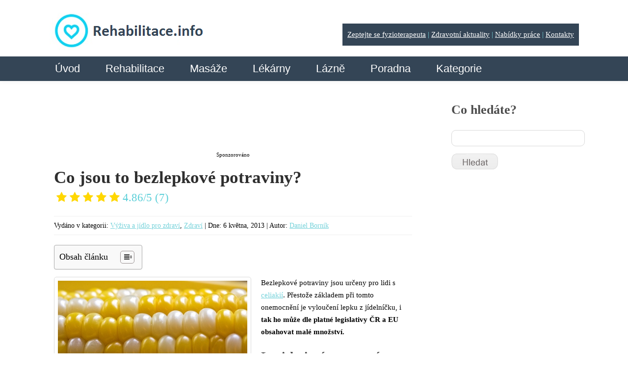

--- FILE ---
content_type: text/html; charset=utf-8
request_url: https://www.google.com/recaptcha/api2/aframe
body_size: 267
content:
<!DOCTYPE HTML><html><head><meta http-equiv="content-type" content="text/html; charset=UTF-8"></head><body><script nonce="iObBsJ_ApvguuoX7qxkLWQ">/** Anti-fraud and anti-abuse applications only. See google.com/recaptcha */ try{var clients={'sodar':'https://pagead2.googlesyndication.com/pagead/sodar?'};window.addEventListener("message",function(a){try{if(a.source===window.parent){var b=JSON.parse(a.data);var c=clients[b['id']];if(c){var d=document.createElement('img');d.src=c+b['params']+'&rc='+(localStorage.getItem("rc::a")?sessionStorage.getItem("rc::b"):"");window.document.body.appendChild(d);sessionStorage.setItem("rc::e",parseInt(sessionStorage.getItem("rc::e")||0)+1);localStorage.setItem("rc::h",'1768881499537');}}}catch(b){}});window.parent.postMessage("_grecaptcha_ready", "*");}catch(b){}</script></body></html>

--- FILE ---
content_type: application/javascript
request_url: https://www.rehabilitace.info/wp-content/themes/theme1394/js/Century_Gothic_700.font.js?ver=1.0
body_size: 9394
content:
/*!
 * The following copyright notice may not be removed under any circumstances.
 * 
 * Copyright:
 * Typeface � The Monotype Corporation plc. Data � The Monotype Corporation plc /
 * Type Solutions Inc. 1990-91 All Rights Reserved
 * 
 * Trademark:
 * Century Gothic is a trademark of The Monotype Corporation plc.
 * 
 * Description:
 * A design based on Monotype 20th Century, which was drawn by Sol Hess between
 * 1936 and 1947. Century Gothic maintains the basic design of 20th Century but has
 * an enlarged 'x' height and has been modified to ensure satisfactory output from
 * modern digital systems. The design is influenced by the geometric style sans
 * serif faces which were popular during the 1920's and 30's. Useful for headlines
 * and general display work and for small quantities of text, particularly in
 * advertising.
 * 
 * Manufacturer:
 * Monotype Typography, Inc.
 * 
 * Designer:
 * Monotype Type Drawing Office
 * 
 * Vendor URL:
 * http://www.monotype.com/html/mtname/ms_welcome.html
 * 
 * License information:
 * http://www.monotype.com/html/type/license.html
 */
Cufon.registerFont({"w":216,"face":{"font-family":"Arial","font-weight":700,"font-stretch":"normal","units-per-em":"360","panose-1":"2 11 7 2 2 2 2 2 2 4","ascent":"288","descent":"-72","x-height":"5","bbox":"-29 -357 375.836 79.1703","underline-thickness":"32.3438","underline-position":"-16.875","unicode-range":"U+0020-U+00FF"},"glyphs":{" ":{"w":100},"!":{"d":"26,-265r49,0r0,189r-49,0r0,-189xm20,-25v0,-15,15,-30,30,-30v16,0,31,14,31,30v0,16,-15,30,-31,30v-15,0,-30,-15,-30,-30","w":100},"\"":{"d":"115,-176r-28,0r-9,-89r47,0xm43,-176r-28,0r-10,-89r47,0","w":129},"#":{"d":"195,-119r0,35r-40,0r-13,84r-35,0r12,-84r-34,0r-12,84r-35,0r12,-84r-39,0r0,-35r45,0r5,-33r-39,0r0,-35r44,0r11,-78r35,0r-11,78r33,0r12,-78r35,0r-11,78r35,0r0,35r-40,0r-5,33r35,0xm129,-152r-34,0r-4,33r33,0"},"$":{"d":"54,-144v-54,-33,-26,-124,39,-121r0,-18r33,0r0,20v27,7,37,15,57,34r-34,33v-15,-16,-31,-24,-46,-24v-22,-1,-42,25,-23,40v41,33,117,36,113,107v-2,44,-25,72,-67,79r0,47r-33,0r0,-46v-38,-5,-59,-21,-81,-44r34,-35v21,23,42,35,62,35v27,1,49,-34,30,-57v-15,-18,-75,-39,-84,-50","w":201},"%":{"d":"67,-265v55,9,125,21,171,-5r35,0r-205,288r-35,0r175,-247v-27,5,-52,6,-81,4v16,43,-17,83,-58,83v-34,0,-63,-28,-62,-61v0,-36,27,-59,60,-62xm99,-203v0,-15,-15,-30,-30,-30v-15,0,-30,15,-30,30v0,15,14,29,30,29v16,0,30,-14,30,-29xm179,-55v0,-33,29,-62,61,-62v33,0,62,29,62,62v0,33,-29,62,-62,62v-33,0,-61,-29,-61,-62xm270,-55v0,-15,-15,-30,-30,-30v-15,0,-30,15,-30,30v0,15,15,30,30,30v15,0,30,-15,30,-30","w":309},"&":{"d":"164,-192v0,36,-16,39,-42,68v21,25,35,40,41,46v4,-3,14,-11,29,-24r29,34r-27,24r42,44r-60,0r-17,-18v-54,39,-142,34,-142,-38v0,-38,19,-54,46,-76v-44,-47,-26,-113,38,-116v35,-2,63,26,63,56xm102,-203v-22,3,-19,27,-4,44v13,-11,20,-20,20,-29v0,-8,-7,-16,-16,-15xm63,-58v7,28,39,23,64,6v-9,-9,-22,-23,-38,-44v-17,14,-26,27,-26,38","w":244},"'":{"d":"53,-176r-27,0r-10,-89r47,0","w":79},"(":{"d":"67,75v-66,-87,-68,-260,0,-345r61,0v-39,44,-62,94,-62,171v0,81,21,123,62,174r-61,0","w":136},")":{"d":"70,-270v66,87,68,260,0,345r-61,0v39,-45,62,-92,62,-171v0,-81,-21,-123,-62,-174r61,0","w":136},"*":{"d":"58,-265r45,0r-14,53r40,-38r20,39r-53,14r53,15r-23,38r-38,-38r13,53r-43,0r14,-53r-39,38r-24,-38r54,-15r-54,-15r24,-39r39,39","w":158},"+":{"d":"86,-151r0,-66r44,0r0,66r66,0r0,44r-66,0r0,66r-44,0r0,-66r-66,0r0,-44r66,0"},",":{"d":"47,-49r35,18r-44,74r-24,-12","w":100},"-":{"d":"31,-118r89,0r0,45r-89,0r0,-45","w":151},"\u00ad":{"d":"31,-118r89,0r0,45r-89,0r0,-45","w":151},".":{"d":"23,-23v0,-15,12,-27,27,-27v16,0,28,11,28,27v0,16,-12,28,-28,28v-16,0,-27,-12,-27,-28","w":100},"\/":{"d":"8,46r116,-312r34,0r-116,312r-34,0","w":165},"0":{"d":"10,-127v0,-83,22,-138,90,-138v72,0,92,56,92,136v0,80,-19,136,-91,136v-71,0,-91,-53,-91,-134xm101,-39v55,5,48,-125,30,-160v-7,-14,-18,-19,-30,-19v-40,0,-42,42,-42,92v0,52,7,84,42,87","w":201},"1":{"d":"59,-259r74,0r0,259r-49,0r0,-212r-53,0","w":201},"2":{"d":"100,-219v-23,0,-37,20,-37,44r-48,0v1,-53,36,-90,89,-90v66,-1,99,67,68,126v-14,26,-51,67,-77,93r92,0r0,46r-179,0r0,-24v41,-51,116,-90,128,-161v3,-19,-17,-35,-36,-34","w":201},"3":{"d":"126,-193v2,-35,-53,-29,-58,-2r-47,0v4,-41,38,-70,80,-70v40,0,75,30,75,68v0,27,-16,45,-37,55v93,27,43,153,-41,149v-51,-2,-85,-35,-87,-85r48,0v4,23,16,40,42,39v21,0,41,-17,40,-38v-2,-27,-27,-43,-60,-42r0,-42v26,-2,43,-10,45,-32","w":201},"4":{"d":"119,-265r49,0r0,166r23,0r0,46r-23,0r0,53r-48,0r0,-53r-113,0r0,-46xm120,-99r0,-86r-59,86r59,0","w":201},"5":{"d":"137,-81v0,-39,-48,-55,-68,-25r-40,-9r31,-144r121,0r0,46r-84,0r-11,47v54,-14,99,30,99,83v0,72,-89,118,-145,71v-16,-13,-27,-30,-32,-52r52,0v13,39,77,28,77,-17","w":201},"6":{"d":"99,7v-68,0,-107,-85,-61,-142r66,-130r42,21r-45,88v45,-2,79,38,79,82v0,43,-38,81,-81,81xm132,-75v0,-19,-14,-35,-34,-35v-18,0,-32,16,-32,35v0,18,15,35,32,35v18,0,35,-16,34,-35","w":201},"7":{"d":"22,-259r169,0r0,26r-116,240r-42,-21r97,-198r-108,0r0,-47","w":201},"8":{"d":"101,-265v70,-6,101,85,53,125v22,14,37,36,37,67v0,50,-35,80,-90,80v-92,0,-116,-109,-54,-147v-47,-39,-18,-133,54,-125xm129,-189v0,-17,-12,-29,-30,-29v-16,0,-27,12,-27,29v0,15,13,29,28,29v17,0,29,-12,29,-29xm142,-76v0,-22,-19,-38,-41,-38v-22,0,-42,16,-42,37v0,21,20,37,42,37v24,0,40,-14,41,-36","w":201},"9":{"d":"102,-265v70,0,96,75,62,141r-67,131r-42,-21r46,-88v-44,1,-79,-38,-79,-82v0,-44,37,-81,80,-81xm70,-184v0,19,13,35,33,35v19,0,33,-17,33,-35v1,-18,-15,-35,-33,-35v-18,0,-33,17,-33,35","w":201},":":{"d":"23,-169v0,-15,12,-27,27,-27v16,0,28,11,28,27v0,16,-12,28,-28,28v-16,0,-27,-12,-27,-28xm23,-23v0,-15,12,-27,27,-27v16,0,28,11,28,27v0,16,-12,28,-28,28v-16,0,-27,-12,-27,-28","w":100},";":{"d":"23,-169v0,-15,12,-27,27,-27v16,0,28,11,28,27v0,16,-12,28,-28,28v-16,0,-27,-12,-27,-28xm48,-49r33,18r-43,74r-24,-12","w":100},"\u037e":{"d":"23,-169v0,-15,12,-27,27,-27v16,0,28,11,28,27v0,16,-12,28,-28,28v-16,0,-27,-12,-27,-28xm48,-49r33,18r-43,74r-24,-12","w":100},"<":{"d":"196,-64r0,44r-176,-90r0,-39r176,-89r0,44r-125,65"},"=":{"d":"20,-189r176,0r0,44r-176,0r0,-44xm20,-114r176,0r0,44r-176,0r0,-44"},">":{"d":"20,-194r0,-44r176,89r0,39r-176,90r0,-44r126,-65"},"?":{"d":"101,-226v-20,1,-38,13,-37,34r-46,0v-1,-47,37,-78,85,-78v48,0,78,28,80,72v2,59,-67,59,-63,123r-47,0v-9,-53,37,-83,58,-110v14,-19,-5,-42,-30,-41xm67,-25v0,-16,14,-30,30,-30v18,0,31,14,31,30v1,15,-15,30,-30,30v-16,0,-31,-14,-31,-30","w":201},"@":{"d":"27,-134v-6,99,127,148,189,81r33,0v-28,36,-53,58,-109,58v-81,0,-139,-58,-139,-138v0,-80,57,-136,139,-138v65,-2,125,52,125,113v0,59,-40,98,-90,104v-13,2,-22,-5,-22,-18v-34,39,-101,5,-96,-48v-8,-62,80,-116,118,-61r4,-19r35,0r-20,115v0,3,3,6,7,6v24,-6,40,-37,40,-69v-2,-60,-42,-97,-102,-97v-67,0,-108,45,-112,111xm101,-124v0,18,11,32,29,32v38,0,50,-72,7,-73v-20,-1,-37,20,-36,41","w":266},"A":{"d":"108,-259r50,0r100,259r-51,0r-21,-53r-105,0r-21,53r-51,0xm134,-190r-35,89r69,0","w":266},"B":{"d":"191,-75v0,49,-33,76,-89,75r-72,0r0,-259v75,-2,142,1,142,67v0,24,-10,38,-26,50v28,12,45,32,45,67xm125,-185v1,-23,-20,-29,-46,-27r0,55v26,1,46,-5,46,-28xm143,-77v0,-30,-27,-38,-64,-36r0,66v35,0,64,-1,64,-30","w":208},"C":{"d":"17,-130v0,-133,179,-177,250,-83r-34,33v-52,-67,-167,-37,-167,50v0,93,122,115,167,52r33,35v-34,32,-57,49,-112,50v-78,1,-137,-57,-137,-137","w":280},"D":{"d":"235,-126v0,87,-42,132,-146,126r-59,0r0,-259r58,0v102,-4,147,44,147,133xm185,-127v0,-61,-36,-89,-106,-84r0,163v71,6,106,-16,106,-79","w":252},"E":{"d":"30,-259r141,0r0,49r-92,0r0,46r92,0r0,48r-92,0r0,68r92,0r0,48r-141,0r0,-259","w":187},"F":{"d":"30,-259r129,0r0,48r-80,0r0,47r80,0r0,48r-80,0r0,116r-49,0r0,-259","w":172},"G":{"d":"18,-131v-7,-125,176,-181,250,-85r-34,34v-52,-65,-167,-33,-167,52v0,83,131,127,164,45r-75,0r0,-46r130,0v3,80,-48,138,-128,138v-84,0,-135,-56,-140,-138","w":302},"H":{"d":"29,-259r50,0r0,98r87,0r0,-98r50,0r0,259r-50,0r0,-113r-87,0r0,113r-50,0r0,-259","w":244},"I":{"d":"26,-259r49,0r0,259r-49,0r0,-259","w":100},"J":{"d":"78,-42v16,0,16,-13,16,-36r0,-181r49,0r0,172v16,104,-91,118,-136,56r35,-33v12,13,18,22,36,22","w":172},"K":{"d":"30,-259r50,0r0,89r70,-89r59,0r-90,116r99,143r-59,0r-79,-115r0,115r-50,0r0,-259","w":223},"L":{"d":"30,-259r49,0r0,212r71,0r0,47r-120,0r0,-259","w":158},"M":{"d":"54,-259r49,0r59,181r61,-181r48,0r43,259r-47,0r-28,-163r-55,163r-44,0r-54,-163r-28,163r-48,0","w":323},"N":{"d":"30,-259r47,0r111,171r0,-171r49,0r0,259r-47,0r-111,-170r0,170r-49,0r0,-259","w":266},"O":{"d":"17,-129v2,-80,56,-134,135,-136v72,-2,133,63,133,137v0,74,-61,135,-133,135v-74,0,-137,-63,-135,-136xm236,-129v0,-48,-39,-88,-85,-88v-48,0,-85,40,-85,89v0,49,38,86,86,87v47,1,84,-40,84,-88","w":302},"P":{"d":"183,-184v-3,56,-35,77,-104,74r0,110r-50,0r0,-259v82,-3,158,-1,154,75xm135,-184v0,-26,-26,-26,-56,-26r0,52v30,1,56,2,56,-26","w":201},"Q":{"d":"152,-265v110,-5,178,146,99,227r45,58r-58,0r-23,-29v-91,50,-202,-24,-198,-120v3,-79,56,-133,135,-136xm66,-128v0,59,61,105,119,80r-46,-60r58,0r24,30v40,-57,-4,-139,-69,-139v-49,0,-86,40,-86,89","w":302},"R":{"d":"187,-184v-1,38,-20,58,-50,69r62,115r-54,0r-58,-110r-5,0r0,110r-49,0r0,-259v83,-3,155,-1,154,75xm139,-184v-1,-27,-25,-27,-57,-26r0,52v30,0,58,2,57,-26","w":208},"S":{"d":"32,-162v-43,-57,29,-130,95,-94v12,6,24,17,38,33r-36,32v-13,-18,-26,-27,-39,-27v-11,0,-22,7,-22,17v17,48,102,68,102,134v0,62,-77,95,-128,60v-14,-9,-25,-24,-35,-43r42,-25v12,23,26,35,42,35v22,1,40,-23,24,-42v-15,-19,-78,-66,-83,-80","w":187},"T":{"d":"4,-259r143,0r0,49r-47,0r0,210r-50,0r0,-210r-46,0r0,-49","w":151},"U":{"d":"115,7v-63,0,-87,-35,-87,-111r0,-155r49,0r0,168v-1,33,8,50,37,50v32,0,39,-16,39,-56r0,-162r50,0r0,155v3,76,-24,111,-88,111","w":230},"V":{"d":"10,-259r50,0r66,184r65,-184r51,0r-93,259r-48,0","w":252},"W":{"d":"10,-259r48,0r38,165r46,-165r41,0r47,165r36,-165r49,0r-58,259r-47,0r-48,-167r-47,167r-47,0","w":323},"X":{"d":"13,-259r55,0r54,83r55,-83r55,0r-82,126r87,133r-55,0r-60,-91r-59,91r-56,0r88,-133","w":244},"Y":{"d":"11,-259r53,0r48,93r48,-93r52,0r-75,147r0,112r-50,0r0,-112","w":223},"Z":{"d":"16,-259r156,0r-92,212r86,0r0,47r-158,0r92,-210r-84,0r0,-49","w":180},"[":{"d":"30,-265r77,0r0,45r-29,0r0,245r29,0r0,45r-77,0r0,-335","w":115},"\\":{"d":"190,46r-34,0r-116,-312r34,0","w":230},"]":{"d":"85,70r-77,0r0,-45r29,0r0,-245r-29,0r0,-45r77,0r0,335","w":115},"^":{"d":"87,-259r41,0r69,195r-43,0r-46,-132r-46,132r-43,0"},"_":{"d":"-2,27r184,0r0,18r-184,0r0,-18","w":180},"`":{"d":"67,-295r42,69r-34,0r-65,-69r57,0","w":151},"a":{"d":"15,-95v0,-83,98,-134,151,-75r0,-21r47,0r0,191r-47,0r0,-20v-53,58,-151,4,-151,-75xm168,-96v0,-33,-23,-55,-53,-56v-30,0,-52,25,-52,56v0,31,22,58,52,57v31,0,53,-24,53,-57","w":237},"b":{"d":"222,-95v7,79,-97,133,-150,75r0,20r-48,0r0,-265r48,0r0,95v52,-59,160,-8,150,75xm174,-96v0,-32,-22,-56,-52,-56v-30,1,-52,24,-52,56v0,32,22,56,52,57v30,1,52,-26,52,-57","w":237},"c":{"d":"15,-95v-5,-101,146,-135,196,-58r-39,22v-31,-39,-109,-19,-109,37v0,56,79,73,109,33r37,26v-21,27,-49,40,-86,40v-63,0,-105,-44,-108,-100","w":230},"d":{"d":"15,-95v0,-83,98,-134,151,-75r0,-95r47,0r0,265r-47,0r0,-20v-53,58,-151,4,-151,-75xm168,-96v0,-33,-23,-55,-53,-56v-30,0,-52,25,-52,56v0,31,22,58,52,57v31,0,53,-24,53,-57","w":237},"e":{"d":"114,-196v63,1,107,45,102,114r-154,0v3,46,71,60,101,26r40,19v-18,26,-44,42,-86,42v-59,0,-102,-44,-102,-100v0,-56,44,-102,99,-101xm168,-120v-10,-45,-92,-48,-104,0r104,0","w":230},"f":{"d":"99,-227v-16,-4,-31,-7,-32,12r-1,24r31,0r0,41r-31,0r0,150r-48,0r0,-150r-17,0r0,-41r17,0v-9,-73,26,-89,81,-72r0,36","w":100},"g":{"d":"16,-98v-8,-82,97,-130,150,-72r0,-21r47,0r0,164v19,122,-169,134,-197,41r53,0v17,23,81,21,92,-5v3,-6,5,-18,5,-33v-52,56,-158,5,-150,-74xm168,-98v0,-30,-23,-53,-52,-53v-29,0,-52,23,-52,53v0,31,23,55,53,55v30,1,51,-24,51,-55","w":237},"h":{"d":"114,-152v-60,0,-38,90,-42,152r-48,0r0,-265r48,0r0,93v38,-42,122,-26,122,46r0,126r-47,0v-6,-56,20,-152,-33,-152"},"i":{"d":"12,-239v-1,-16,15,-31,31,-31v16,0,31,14,31,31v0,17,-15,31,-31,31v-17,0,-30,-15,-31,-31xm19,-191r48,0r0,191r-48,0r0,-191","w":86},"j":{"d":"16,-239v-1,-16,15,-31,31,-31v17,0,31,14,31,31v0,17,-15,31,-31,31v-17,0,-31,-14,-31,-31xm-15,30v20,10,38,6,38,-20r0,-201r48,0r0,197v5,59,-35,82,-86,62r0,-38","w":93},"k":{"d":"25,-265r48,0r0,153r70,-79r60,0r-82,92r92,99r-59,0r-81,-88r0,88r-48,0r0,-265","w":208},"l":{"d":"19,-265r48,0r0,265r-48,0r0,-265","w":86},"m":{"d":"113,-153v-58,0,-37,92,-41,153r-48,0r0,-191r48,0r0,22v24,-35,100,-36,116,7v14,-19,34,-33,64,-34v88,-3,61,112,65,196r-48,0v-7,-54,21,-153,-33,-153v-59,0,-37,93,-41,153r-48,0v-6,-56,20,-153,-34,-153","w":338},"n":{"d":"114,-152v-60,0,-38,91,-42,152r-48,0r0,-191r48,0r0,19v39,-43,122,-26,122,46r0,126r-48,0v-7,-56,22,-152,-32,-152"},"o":{"d":"15,-95v0,-54,45,-102,99,-101v59,1,102,42,102,100v0,58,-42,99,-102,101v-54,1,-99,-47,-99,-100xm167,-96v0,-31,-22,-56,-52,-55v-29,0,-52,24,-52,55v0,33,21,56,52,56v31,0,52,-25,52,-56","w":230},"p":{"d":"222,-95v7,79,-97,133,-150,75r0,90r-48,0r0,-261r48,0r0,21v52,-59,160,-8,150,75xm174,-96v0,-32,-22,-56,-52,-56v-30,1,-52,24,-52,56v0,32,22,56,52,57v30,1,52,-26,52,-57","w":237},"q":{"d":"15,-95v0,-83,98,-134,151,-75r0,-21r47,0r0,261r-47,0r0,-90v-53,58,-151,4,-151,-75xm168,-96v0,-33,-23,-55,-53,-56v-30,0,-52,25,-52,56v0,31,22,58,52,57v31,0,53,-24,53,-57","w":237},"r":{"d":"101,-150v-37,-16,-40,29,-40,73r0,77r-48,0r0,-191r41,0r0,24v9,-22,35,-37,62,-24","w":115},"s":{"d":"16,-141v-2,-61,97,-72,125,-24r-29,30v-12,-12,-23,-18,-33,-18v-11,-1,-22,9,-15,19v30,21,81,31,81,79v0,68,-105,79,-136,27r30,-32v10,18,53,35,61,7v3,-11,-24,-24,-37,-30v-31,-16,-47,-35,-47,-58","w":158},"t":{"d":"30,-262r48,0r0,71r28,0r0,41r-28,0r0,150r-48,0r0,-150r-25,0r0,-41r25,0r0,-71","w":107},"u":{"d":"108,5v-67,0,-86,-38,-84,-117r0,-79r49,0v6,55,-22,150,35,151v59,1,29,-96,36,-151r48,0r0,81v2,80,-18,115,-84,115"},"v":{"d":"4,-191r49,0r48,113r48,-113r49,0r-82,191r-31,0","w":201},"w":{"d":"3,-191r47,0r38,109r42,-109r29,0r40,107r39,-107r47,0r-70,191r-30,0r-41,-109r-42,109r-30,0","w":287},"x":{"d":"7,-191r56,0r37,52r38,-52r55,0r-65,90r73,101r-55,0r-46,-63r-45,63r-55,0r73,-101","w":201},"y":{"d":"3,-191r49,0r50,120r55,-120r49,0r-120,261r-50,0r40,-84","w":208},"z":{"d":"16,-191r147,0r-86,150r81,0r0,41r-155,0r86,-151r-73,0r0,-40","w":165},"{":{"d":"41,1v0,-46,0,-66,-39,-70r0,-42v35,-2,39,-22,39,-62v0,-70,17,-87,82,-86r0,43v-27,1,-37,-1,-36,25v0,44,-1,86,-33,102v31,22,31,35,32,96v0,30,8,28,37,30r0,42v-62,2,-82,-13,-82,-78","w":122},"|":{"d":"94,-265r28,0r0,335r-28,0r0,-335"},"}":{"d":"82,-180v0,46,-1,66,38,69r0,42v-34,4,-41,22,-39,63v3,70,-17,86,-81,85r0,-42v27,-1,35,0,36,-25v0,-43,0,-88,33,-102v-32,-21,-32,-35,-33,-96v0,-29,-6,-30,-36,-30r0,-43v61,-1,82,15,82,79","w":122},"~":{"d":"59,-119v-19,1,-25,9,-41,20r0,-56v68,-47,120,53,181,-5r0,57v-48,32,-93,-7,-140,-16"},"\u00c4":{"d":"108,-259r50,0r100,259r-51,0r-21,-53r-105,0r-21,53r-51,0xm134,-190r-35,89r69,0xm69,-303v0,-14,12,-26,25,-26v13,0,25,12,25,26v0,14,-11,25,-25,25v-14,0,-25,-11,-25,-25xm147,-303v0,-14,12,-26,25,-26v13,0,25,12,25,26v0,14,-11,25,-25,25v-14,0,-25,-11,-25,-25","w":266},"\u00c5":{"d":"95,-318v0,-21,17,-39,38,-39v21,0,39,19,39,39v1,20,-18,39,-39,39v-21,0,-38,-18,-38,-39xm147,-319v0,-8,-7,-16,-14,-16v-7,0,-14,8,-14,16v0,8,7,16,14,16v7,0,14,-8,14,-16xm108,-259r50,0r100,259r-51,0r-21,-53r-105,0r-21,53r-51,0xm134,-190r-35,89r69,0","w":266},"\u00c7":{"d":"17,-130v0,-133,179,-177,250,-83r-34,33v-52,-67,-167,-37,-167,50v0,93,122,115,167,52r33,35v-34,32,-57,49,-112,50v-78,1,-137,-57,-137,-137xm125,40v20,0,24,-23,4,-22r-10,0r6,-21r30,0r-2,8v13,3,25,13,25,27v0,36,-49,43,-84,27r6,-23v8,3,17,4,25,4","w":280},"\u00c9":{"d":"30,-259r141,0r0,49r-92,0r0,46r92,0r0,48r-92,0r0,68r92,0r0,48r-141,0r0,-259xm108,-347r57,0r-65,69r-34,0","w":187},"\u00d1":{"d":"207,-298v-36,42,-85,-7,-128,19r-19,-29v37,-40,85,9,128,-17xm30,-259r47,0r111,171r0,-171r49,0r0,259r-47,0r-111,-170r0,170r-49,0r0,-259","w":266},"\u00d6":{"d":"17,-129v2,-80,56,-134,135,-136v72,-2,133,63,133,137v0,74,-61,135,-133,135v-74,0,-137,-63,-135,-136xm236,-129v0,-48,-39,-88,-85,-88v-48,0,-85,40,-85,89v0,49,38,86,86,87v47,1,84,-40,84,-88xm87,-303v0,-14,12,-26,25,-26v13,0,25,12,25,26v0,14,-11,25,-25,25v-14,0,-25,-11,-25,-25xm165,-303v0,-14,12,-26,25,-26v13,0,25,12,25,26v0,14,-11,25,-25,25v-14,0,-25,-11,-25,-25","w":302},"\u00dc":{"d":"115,7v-63,0,-87,-35,-87,-111r0,-155r49,0r0,168v-1,33,8,50,37,50v32,0,39,-16,39,-56r0,-162r50,0r0,155v3,76,-24,111,-88,111xm51,-303v0,-14,12,-26,25,-26v13,0,25,12,25,26v0,14,-11,25,-25,25v-14,0,-25,-11,-25,-25xm129,-303v0,-14,12,-26,25,-26v13,0,25,12,25,26v0,14,-11,25,-25,25v-14,0,-25,-11,-25,-25","w":230},"\u00e1":{"d":"15,-95v0,-83,98,-134,151,-75r0,-21r47,0r0,191r-47,0r0,-20v-53,58,-151,4,-151,-75xm168,-96v0,-33,-23,-55,-53,-56v-30,0,-52,25,-52,56v0,31,22,58,52,57v31,0,53,-24,53,-57xm127,-295r57,0r-65,69r-34,0","w":237},"\u00e0":{"d":"15,-95v0,-83,98,-134,151,-75r0,-21r47,0r0,191r-47,0r0,-20v-53,58,-151,4,-151,-75xm168,-96v0,-33,-23,-55,-53,-56v-30,0,-52,25,-52,56v0,31,22,58,52,57v31,0,53,-24,53,-57xm110,-295r42,69r-34,0r-65,-69r57,0","w":237},"\u00e2":{"d":"47,-226r53,-50r38,0r53,50r-53,0r-19,-23r-19,23r-53,0xm15,-95v0,-83,98,-134,151,-75r0,-21r47,0r0,191r-47,0r0,-20v-53,58,-151,4,-151,-75xm168,-96v0,-33,-23,-55,-53,-56v-30,0,-52,25,-52,56v0,31,22,58,52,57v31,0,53,-24,53,-57","w":237},"\u00e4":{"d":"15,-95v0,-83,98,-134,151,-75r0,-21r47,0r0,191r-47,0r0,-20v-53,58,-151,4,-151,-75xm168,-96v0,-33,-23,-55,-53,-56v-30,0,-52,25,-52,56v0,31,22,58,52,57v31,0,53,-24,53,-57xm55,-251v0,-14,12,-26,25,-26v13,0,25,12,25,26v0,14,-11,25,-25,25v-14,0,-25,-11,-25,-25xm133,-251v0,-14,12,-26,25,-26v13,0,25,12,25,26v0,14,-11,25,-25,25v-14,0,-25,-11,-25,-25","w":237},"\u00e3":{"d":"192,-245v-36,43,-84,-8,-127,18r-19,-29v37,-40,86,11,128,-17xm15,-95v0,-83,98,-134,151,-75r0,-21r47,0r0,191r-47,0r0,-20v-53,58,-151,4,-151,-75xm168,-96v0,-33,-23,-55,-53,-56v-30,0,-52,25,-52,56v0,31,22,58,52,57v31,0,53,-24,53,-57","w":237},"\u00e5":{"d":"80,-266v0,-20,19,-39,39,-39v20,0,38,18,38,39v0,21,-18,41,-38,40v-21,0,-39,-20,-39,-40xm133,-266v0,-8,-6,-16,-14,-16v-9,0,-15,8,-15,16v0,7,7,15,15,15v8,0,14,-7,14,-15xm15,-95v0,-83,98,-134,151,-75r0,-21r47,0r0,191r-47,0r0,-20v-53,58,-151,4,-151,-75xm168,-96v0,-33,-23,-55,-53,-56v-30,0,-52,25,-52,56v0,31,22,58,52,57v31,0,53,-24,53,-57","w":237},"\u00e7":{"d":"15,-95v-5,-101,146,-135,196,-58r-39,22v-31,-39,-109,-19,-109,37v0,56,79,73,109,33r37,26v-21,27,-49,40,-86,40v-63,0,-105,-44,-108,-100xm100,40v20,0,24,-23,4,-22r-10,0r6,-21r30,0r-2,8v13,3,25,13,25,27v0,36,-49,43,-84,27r6,-23v8,3,17,4,25,4","w":230},"\u00e9":{"d":"114,-196v63,1,107,45,102,114r-154,0v3,46,71,60,101,26r40,19v-18,26,-44,42,-86,42v-59,0,-102,-44,-102,-100v0,-56,44,-102,99,-101xm168,-120v-10,-45,-92,-48,-104,0r104,0xm124,-295r57,0r-65,69r-34,0","w":230},"\u00e8":{"d":"114,-196v63,1,107,45,102,114r-154,0v3,46,71,60,101,26r40,19v-18,26,-44,42,-86,42v-59,0,-102,-44,-102,-100v0,-56,44,-102,99,-101xm168,-120v-10,-45,-92,-48,-104,0r104,0xm107,-295r42,69r-34,0r-65,-69r57,0","w":230},"\u00ea":{"d":"43,-226r53,-50r39,0r52,50r-52,0r-19,-23r-20,23r-53,0xm114,-196v63,1,107,45,102,114r-154,0v3,46,71,60,101,26r40,19v-18,26,-44,42,-86,42v-59,0,-102,-44,-102,-100v0,-56,44,-102,99,-101xm168,-120v-10,-45,-92,-48,-104,0r104,0","w":230},"\u00eb":{"d":"114,-196v63,1,107,45,102,114r-154,0v3,46,71,60,101,26r40,19v-18,26,-44,42,-86,42v-59,0,-102,-44,-102,-100v0,-56,44,-102,99,-101xm168,-120v-10,-45,-92,-48,-104,0r104,0xm51,-251v0,-14,12,-26,25,-26v13,0,25,12,25,26v0,14,-11,25,-25,25v-14,0,-25,-11,-25,-25xm129,-251v0,-14,12,-26,25,-26v13,0,25,12,25,26v0,14,-11,25,-25,25v-14,0,-25,-11,-25,-25","w":230},"\u00ed":{"d":"19,-191r48,0r0,191r-48,0r0,-191xm52,-295r57,0r-65,69r-34,0","w":86},"\u00ec":{"d":"19,-191r48,0r0,191r-48,0r0,-191xm35,-295r42,69r-34,0r-65,-69r57,0","w":86},"\u00ee":{"d":"-29,-226r53,-50r39,0r52,50r-52,0r-19,-23r-20,23r-53,0xm19,-191r48,0r0,191r-48,0r0,-191","w":86},"\u00ef":{"d":"19,-191r48,0r0,191r-48,0r0,-191xm-21,-251v0,-14,12,-26,25,-26v13,0,25,12,25,26v0,14,-11,25,-25,25v-14,0,-25,-11,-25,-25xm57,-251v0,-14,12,-26,25,-26v13,0,25,12,25,26v0,14,-11,25,-25,25v-14,0,-25,-11,-25,-25","w":86},"\u00f1":{"d":"181,-245v-35,43,-84,-9,-127,18r-19,-29v37,-40,87,11,128,-17xm114,-152v-60,0,-38,91,-42,152r-48,0r0,-191r48,0r0,19v39,-43,122,-26,122,46r0,126r-48,0v-7,-56,22,-152,-32,-152"},"\u00f3":{"d":"15,-95v0,-54,45,-102,99,-101v59,1,102,42,102,100v0,58,-42,99,-102,101v-54,1,-99,-47,-99,-100xm167,-96v0,-31,-22,-56,-52,-55v-29,0,-52,24,-52,55v0,33,21,56,52,56v31,0,52,-25,52,-56xm124,-295r57,0r-65,69r-34,0","w":230},"\u00f2":{"d":"15,-95v0,-54,45,-102,99,-101v59,1,102,42,102,100v0,58,-42,99,-102,101v-54,1,-99,-47,-99,-100xm167,-96v0,-31,-22,-56,-52,-55v-29,0,-52,24,-52,55v0,33,21,56,52,56v31,0,52,-25,52,-56xm107,-295r42,69r-34,0r-65,-69r57,0","w":230},"\u00f4":{"d":"43,-226r53,-50r39,0r52,50r-52,0r-19,-23r-20,23r-53,0xm15,-95v0,-54,45,-102,99,-101v59,1,102,42,102,100v0,58,-42,99,-102,101v-54,1,-99,-47,-99,-100xm167,-96v0,-31,-22,-56,-52,-55v-29,0,-52,24,-52,55v0,33,21,56,52,56v31,0,52,-25,52,-56","w":230},"\u00f6":{"d":"15,-95v0,-54,45,-102,99,-101v59,1,102,42,102,100v0,58,-42,99,-102,101v-54,1,-99,-47,-99,-100xm167,-96v0,-31,-22,-56,-52,-55v-29,0,-52,24,-52,55v0,33,21,56,52,56v31,0,52,-25,52,-56xm51,-251v0,-14,12,-26,25,-26v13,0,25,12,25,26v0,14,-11,25,-25,25v-14,0,-25,-11,-25,-25xm129,-251v0,-14,12,-26,25,-26v13,0,25,12,25,26v0,14,-11,25,-25,25v-14,0,-25,-11,-25,-25","w":230},"\u00f5":{"d":"189,-245v-36,43,-85,-8,-128,18r-19,-29v38,-40,87,11,128,-17xm15,-95v0,-54,45,-102,99,-101v59,1,102,42,102,100v0,58,-42,99,-102,101v-54,1,-99,-47,-99,-100xm167,-96v0,-31,-22,-56,-52,-55v-29,0,-52,24,-52,55v0,33,21,56,52,56v31,0,52,-25,52,-56","w":230},"\u00fa":{"d":"108,5v-67,0,-86,-38,-84,-117r0,-79r49,0v6,55,-22,150,35,151v59,1,29,-96,36,-151r48,0r0,81v2,80,-18,115,-84,115xm117,-295r57,0r-65,69r-34,0"},"\u00f9":{"d":"108,5v-67,0,-86,-38,-84,-117r0,-79r49,0v6,55,-22,150,35,151v59,1,29,-96,36,-151r48,0r0,81v2,80,-18,115,-84,115xm100,-295r42,69r-34,0r-65,-69r57,0"},"\u00fb":{"d":"36,-226r53,-50r38,0r53,50r-53,0r-19,-23r-19,23r-53,0xm108,5v-67,0,-86,-38,-84,-117r0,-79r49,0v6,55,-22,150,35,151v59,1,29,-96,36,-151r48,0r0,81v2,80,-18,115,-84,115"},"\u00fc":{"d":"108,5v-67,0,-86,-38,-84,-117r0,-79r49,0v6,55,-22,150,35,151v59,1,29,-96,36,-151r48,0r0,81v2,80,-18,115,-84,115xm44,-251v0,-14,12,-26,25,-26v13,0,25,12,25,26v0,14,-11,25,-25,25v-14,0,-25,-11,-25,-25xm122,-251v0,-14,12,-26,25,-26v13,0,25,12,25,26v0,14,-11,25,-25,25v-14,0,-25,-11,-25,-25"},"\u00b0":{"d":"72,-265v33,0,61,28,61,60v0,33,-28,61,-61,61v-33,0,-61,-28,-61,-61v0,-33,28,-60,61,-60xm72,-164v21,0,40,-19,40,-40v0,-22,-18,-41,-39,-41v-21,-1,-41,19,-41,40v0,21,19,41,40,41","w":143},"\u00a2":{"d":"48,-15v-65,-61,-29,-200,79,-180r17,-38r28,12r-17,37v13,8,23,17,30,28r-39,24v-3,-4,-7,-8,-10,-11r-44,102v23,7,42,1,57,-14r31,30v-22,25,-64,38,-106,25r-20,43r-27,-12xm109,-153v-42,0,-57,52,-40,90","w":201},"\u00a3":{"d":"37,-158v-36,-66,36,-132,105,-98v22,11,36,33,36,63r-50,0v-3,-38,-51,-33,-50,1v0,8,7,25,10,34r60,0r0,44r-47,0v5,28,1,39,-10,69v22,4,52,11,56,-14r45,0v-2,37,-29,66,-67,66v-32,0,-72,-14,-100,-1r-16,-42v10,-4,19,-7,28,-8v13,-21,18,-39,15,-70r-43,0r0,-44r28,0","w":201},"\u00a7":{"d":"54,-161v-47,-32,-18,-109,46,-109v39,0,71,32,73,68r-46,0v-2,-25,-43,-34,-48,-10v17,48,104,51,103,117v0,28,-17,45,-38,54v18,16,28,29,30,57v3,57,-84,76,-121,42v-12,-11,-20,-28,-23,-50r45,0v3,26,48,32,51,5v-23,-47,-107,-50,-107,-119v-1,-26,16,-48,35,-55xm116,-60v35,-13,21,-41,-6,-60r-29,-20v-18,6,-29,29,-13,44v8,8,35,27,48,36","w":201},"\u00b6":{"d":"29,-194v0,-81,79,-74,157,-72r0,20r-15,0r0,313r-24,0r0,-313r-26,0r0,313r-24,0r0,-192v-43,0,-68,-26,-68,-69"},"\u00df":{"d":"153,-79v-1,-29,-21,-44,-51,-45r0,-43v44,7,52,-58,10,-59v-32,6,-40,25,-40,69r0,157r-48,0r0,-157v-2,-74,27,-109,90,-113v41,-2,76,28,75,66v-1,35,-21,52,-54,58v39,7,65,31,66,74v1,56,-53,91,-108,71r0,-45v27,17,61,-3,60,-33"},"\u00ae":{"d":"133,-267v78,0,135,56,135,134v0,78,-57,134,-135,134v-77,0,-134,-57,-134,-134v0,-77,57,-134,134,-134xm133,-27v60,0,105,-43,107,-105v2,-58,-49,-107,-106,-107v-58,0,-110,50,-108,106v2,61,46,106,107,106xm164,-59v-12,-24,8,-64,-28,-57r-26,0r0,57r-32,0r0,-147v52,2,120,-13,116,43v-1,19,-4,24,-17,33v25,5,6,62,24,71r-37,0xm163,-161v0,-24,-31,-15,-53,-17r0,35v23,-1,53,7,53,-18","w":266},"\u00a9":{"d":"133,-267v78,0,135,56,135,134v0,78,-57,134,-135,134v-77,0,-134,-57,-134,-134v0,-77,57,-134,134,-134xm133,-27v61,0,106,-43,107,-106v2,-58,-49,-108,-107,-106v-62,2,-107,45,-107,106v0,62,46,106,107,106xm93,-136v-8,51,67,79,79,28r31,0v-3,29,-31,54,-64,53v-44,0,-76,-35,-76,-80v0,-82,125,-111,140,-26r-31,0v-16,-50,-83,-24,-79,25","w":266},"\u00b4":{"d":"84,-295r57,0r-65,69r-34,0","w":151},"\u00a8":{"d":"26,-251v0,-14,12,-26,25,-26v13,0,25,12,25,26v0,14,-11,25,-25,25v-14,0,-25,-11,-25,-25xm104,-251v0,-14,12,-26,25,-26v13,0,25,12,25,26v0,14,-11,25,-25,25v-14,0,-25,-11,-25,-25","w":180},"\u00c6":{"d":"136,-259r169,0r0,49r-91,0r0,47r91,0r0,47r-91,0r0,68r91,0r0,48r-140,0r0,-53r-79,0r-25,53r-51,0xm165,-102r0,-113r-55,113r55,0","w":323},"\u00d8":{"d":"17,-129v0,-108,124,-174,213,-111r28,-33r22,18r-29,35v79,82,13,227,-99,227v-28,0,-52,-7,-74,-22r-31,35r-22,-19r30,-35v-21,-21,-38,-55,-38,-95xm198,-203v-56,-38,-131,7,-131,75v0,23,7,42,20,57xm109,-53v77,48,167,-52,110,-129","w":302},"\u00b1":{"d":"77,-190r0,-66r44,0r0,66r66,0r0,44r-66,0r0,66r-44,0r0,-66r-66,0r0,-44r66,0xm11,-44r176,0r0,44r-176,0r0,-44","w":197},"\u00a5":{"d":"8,-259r52,0r41,92r41,-92r51,0r-54,122r46,0r0,29r-59,0r0,22r59,0r0,30r-59,0r0,56r-50,0r0,-56r-60,0r0,-30r60,0r0,-22r-60,0r0,-29r47,0","w":201},"\u00b5":{"d":"143,-22v-12,35,-67,34,-79,1r0,91r-49,0r0,-261r49,0v5,60,-21,155,40,155v60,0,33,-97,39,-155r49,0r0,191r-49,0r0,-22","w":207},"\u00aa":{"d":"8,-202v-5,-45,42,-83,73,-50r0,-10r35,0r0,120r-35,0r0,-10v-31,31,-78,-6,-73,-50xm63,-171v26,-1,25,-62,0,-63v-25,0,-27,62,0,63","w":129},"\u00ba":{"d":"8,-202v0,-33,25,-63,56,-63v33,-1,58,29,58,63v0,34,-25,62,-58,62v-31,0,-56,-29,-56,-62xm65,-171v28,0,28,-62,0,-62v-29,0,-29,62,0,62","w":129},"\u00e6":{"d":"221,-81v3,46,75,58,101,25r40,19v-21,41,-103,57,-144,23r0,14r-44,0r0,-24v-49,63,-167,13,-158,-71v-8,-81,108,-138,158,-71r0,-25r44,0r0,14v68,-48,168,2,157,96r-154,0xm327,-119v-8,-46,-95,-48,-104,0r104,0xm175,-97v0,-31,-23,-56,-55,-56v-31,0,-55,25,-55,58v0,31,23,56,55,56v34,0,55,-25,55,-58","w":388},"\u00f8":{"d":"43,-30v-57,-62,-6,-166,75,-166v21,0,40,6,58,18r22,-25r22,20r-23,25v52,64,5,163,-79,163v-20,0,-37,-6,-53,-16r-23,26r-22,-19xm146,-144v-48,-27,-102,28,-72,79xm96,-45v47,22,92,-29,69,-77","w":237},"\u00bf":{"d":"133,-170v0,16,-14,30,-30,30v-17,0,-31,-14,-31,-30v-1,-16,15,-30,31,-30v15,0,30,15,30,30xm65,4v4,41,74,31,72,-7r46,0v1,46,-37,78,-85,78v-49,0,-79,-29,-81,-72v-3,-60,68,-58,63,-123r48,0v7,56,-35,84,-59,110v-3,4,-4,9,-4,14","w":201},"\u00a1":{"d":"20,-170v0,-15,15,-30,30,-30v16,0,31,14,31,30v0,16,-15,30,-31,30v-15,0,-30,-15,-30,-30xm75,70r-49,0r0,-189r49,0r0,189","w":100},"\u00ac":{"d":"20,-189r176,0r0,119r-44,0r0,-75r-132,0r0,-44"},"\u00ab":{"d":"37,-191r44,0r-32,96r32,95r-44,0r-33,-95xm116,-191r45,0r-32,96r32,95r-45,0r-32,-95","w":165},"\u00bb":{"d":"129,0r-45,0r33,-96r-33,-95r45,0r32,95xm49,0r-45,0r33,-96r-33,-95r45,0r32,95","w":165},"\u00a0":{"w":100},"\u00c0":{"d":"108,-259r50,0r100,259r-51,0r-21,-53r-105,0r-21,53r-51,0xm134,-190r-35,89r69,0xm124,-347r42,69r-34,0r-65,-69r57,0","w":266},"\u00c3":{"d":"207,-298v-36,42,-85,-7,-128,19r-19,-29v36,-41,85,9,128,-17xm108,-259r50,0r100,259r-51,0r-21,-53r-105,0r-21,53r-51,0xm134,-190r-35,89r69,0","w":266},"\u00d5":{"d":"224,-298v-35,43,-84,-7,-127,19r-19,-29v36,-41,85,9,128,-17xm17,-129v2,-80,56,-134,135,-136v72,-2,133,63,133,137v0,74,-61,135,-133,135v-74,0,-137,-63,-135,-136xm236,-129v0,-48,-39,-88,-85,-88v-48,0,-85,40,-85,89v0,49,38,86,86,87v47,1,84,-40,84,-88","w":302},"\u00f7":{"d":"70,-233r57,0r0,56r-57,0r0,-56xm11,-151r176,0r0,44r-176,0r0,-44xm70,-82r57,0r0,57r-57,0r0,-57","w":197},"\u00ff":{"d":"3,-191r49,0r50,120r55,-120r49,0r-120,261r-50,0r40,-84xm40,-251v0,-14,12,-26,25,-26v13,0,25,12,25,26v0,14,-11,25,-25,25v-14,0,-25,-11,-25,-25xm118,-251v0,-14,12,-26,25,-26v13,0,25,12,25,26v0,14,-11,25,-25,25v-14,0,-25,-11,-25,-25","w":208},"\u00a4":{"d":"160,-72v-26,24,-78,23,-104,0r-18,19r-21,-22r18,-18v-22,-25,-21,-78,0,-102r-18,-18r21,-22r19,18v27,-21,77,-22,103,0r18,-18r21,22r-18,17v22,25,22,78,0,103r19,18r-21,22xm109,-200v-30,0,-56,27,-56,57v0,28,26,55,55,55v30,0,55,-25,55,-56v0,-30,-25,-56,-54,-56"},"\u00c2":{"d":"61,-279r53,-49r39,0r52,49r-52,0r-19,-23r-20,23r-53,0xm108,-259r50,0r100,259r-51,0r-21,-53r-105,0r-21,53r-51,0xm134,-190r-35,89r69,0","w":266},"\u00ca":{"d":"28,-279r53,-49r38,0r53,49r-53,0r-19,-23r-19,23r-53,0xm30,-259r141,0r0,49r-92,0r0,46r92,0r0,48r-92,0r0,68r92,0r0,48r-141,0r0,-259","w":187},"\u00c1":{"d":"108,-259r50,0r100,259r-51,0r-21,-53r-105,0r-21,53r-51,0xm134,-190r-35,89r69,0xm141,-347r57,0r-65,69r-34,0","w":266},"\u00cb":{"d":"30,-259r141,0r0,49r-92,0r0,46r92,0r0,48r-92,0r0,68r92,0r0,48r-141,0r0,-259xm36,-303v0,-14,12,-26,25,-26v13,0,25,12,25,26v0,14,-11,25,-25,25v-14,0,-25,-11,-25,-25xm114,-303v0,-14,12,-26,25,-26v13,0,25,12,25,26v0,14,-11,25,-25,25v-14,0,-25,-11,-25,-25","w":187},"\u00c8":{"d":"30,-259r141,0r0,49r-92,0r0,46r92,0r0,48r-92,0r0,68r92,0r0,48r-141,0r0,-259xm91,-347r42,69r-34,0r-65,-69r57,0","w":187},"\u00cd":{"d":"26,-259r49,0r0,259r-49,0r0,-259xm59,-347r57,0r-65,69r-34,0","w":100},"\u00ce":{"d":"-21,-279r52,-49r39,0r52,49r-52,0r-19,-23r-20,23r-52,0xm26,-259r49,0r0,259r-49,0r0,-259","w":100},"\u00cf":{"d":"26,-259r49,0r0,259r-49,0r0,-259xm-14,-303v0,-14,12,-26,25,-26v13,0,25,12,25,26v0,14,-11,25,-25,25v-14,0,-25,-11,-25,-25xm64,-303v0,-14,12,-26,25,-26v13,0,25,12,25,26v0,14,-11,25,-25,25v-14,0,-25,-11,-25,-25","w":100},"\u00cc":{"d":"26,-259r49,0r0,259r-49,0r0,-259xm42,-347r42,69r-34,0r-65,-69r57,0","w":100},"\u00d3":{"d":"17,-129v2,-80,56,-134,135,-136v72,-2,133,63,133,137v0,74,-61,135,-133,135v-74,0,-137,-63,-135,-136xm236,-129v0,-48,-39,-88,-85,-88v-48,0,-85,40,-85,89v0,49,38,86,86,87v47,1,84,-40,84,-88xm160,-347r57,0r-65,69r-34,0","w":302},"\u00d4":{"d":"79,-279r53,-49r39,0r52,49r-52,0r-19,-23r-20,23r-53,0xm17,-129v2,-80,56,-134,135,-136v72,-2,133,63,133,137v0,74,-61,135,-133,135v-74,0,-137,-63,-135,-136xm236,-129v0,-48,-39,-88,-85,-88v-48,0,-85,40,-85,89v0,49,38,86,86,87v47,1,84,-40,84,-88","w":302},"\u00d2":{"d":"17,-129v2,-80,56,-134,135,-136v72,-2,133,63,133,137v0,74,-61,135,-133,135v-74,0,-137,-63,-135,-136xm236,-129v0,-48,-39,-88,-85,-88v-48,0,-85,40,-85,89v0,49,38,86,86,87v47,1,84,-40,84,-88xm143,-347r42,69r-34,0r-65,-69r57,0","w":302},"\u00da":{"d":"115,7v-63,0,-87,-35,-87,-111r0,-155r49,0r0,168v-1,33,8,50,37,50v32,0,39,-16,39,-56r0,-162r50,0r0,155v3,76,-24,111,-88,111xm124,-347r57,0r-65,69r-34,0","w":230},"\u00db":{"d":"43,-279r53,-49r39,0r52,49r-52,0r-19,-23r-20,23r-53,0xm115,7v-63,0,-87,-35,-87,-111r0,-155r49,0r0,168v-1,33,8,50,37,50v32,0,39,-16,39,-56r0,-162r50,0r0,155v3,76,-24,111,-88,111","w":230},"\u00d9":{"d":"115,7v-63,0,-87,-35,-87,-111r0,-155r49,0r0,168v-1,33,8,50,37,50v32,0,39,-16,39,-56r0,-162r50,0r0,155v3,76,-24,111,-88,111xm107,-347r42,69r-34,0r-65,-69r57,0","w":230},"\u00b8":{"d":"46,40v20,0,24,-23,4,-22r-10,0r6,-21r30,0r-2,8v13,3,25,13,25,27v0,36,-49,43,-84,27r6,-23v8,3,17,4,25,4","w":122},"\u00a6":{"d":"94,-131r0,-134r28,0r0,125xm94,70r0,-160r28,-10r0,170r-28,0"},"\u00d0":{"d":"248,-126v0,87,-42,132,-146,126r-64,0r0,-115r-29,0r0,-29r29,0r0,-115r63,0v102,-4,147,44,147,133xm198,-127v0,-63,-38,-90,-110,-84r0,67r53,0r0,29r-53,0r0,67v72,5,110,-14,110,-79","w":267},"\u00f0":{"d":"15,-96v0,-58,57,-116,117,-95v-3,-8,-9,-17,-18,-28r-46,14r-9,-28r33,-10v-11,-10,-19,-18,-24,-22v23,0,50,-4,60,10r35,-10r9,28r-18,5v33,32,61,75,63,130v1,59,-44,107,-102,107v-55,0,-100,-47,-100,-101xm168,-95v0,-32,-23,-56,-53,-56v-30,-1,-52,24,-52,55v0,32,21,56,52,56v31,1,53,-24,53,-55","w":230},"\u00dd":{"d":"11,-259r53,0r48,93r48,-93r52,0r-75,147r0,112r-50,0r0,-112xm120,-347r57,0r-65,69r-34,0","w":223},"\u00fd":{"d":"3,-191r49,0r50,120r55,-120r49,0r-120,261r-50,0r40,-84xm113,-295r57,0r-65,69r-34,0","w":208},"\u00de":{"d":"183,-129v0,57,-35,77,-104,74r0,55r-50,0r0,-259r50,0r0,55v71,-2,104,17,104,75xm135,-129v0,-27,-26,-28,-56,-27r0,53v30,1,56,2,56,-26","w":201},"\u00fe":{"d":"222,-95v7,79,-97,133,-150,75r0,90r-48,0r0,-335r48,0r0,95v52,-59,160,-8,150,75xm174,-96v0,-32,-22,-56,-52,-56v-30,1,-52,24,-52,56v0,32,22,56,52,57v30,1,52,-26,52,-57","w":237},"\u00d7":{"d":"108,-103r-56,55r-26,-26r56,-55r-56,-56r26,-26r56,56r55,-56r26,26r-55,56r55,55r-26,26"},"\u00b9":{"d":"35,-262r47,0r0,133r-33,0r0,-105r-34,0","w":120},"\u00b2":{"d":"60,-237v-12,0,-20,9,-20,21r-33,0v-4,-60,105,-65,105,-9v0,32,-28,49,-49,69r50,0r0,27r-110,0r0,-15v24,-25,65,-44,76,-79v-1,-9,-8,-14,-19,-14","w":120},"\u00b3":{"d":"47,-212v25,5,37,-26,14,-26v-8,0,-14,5,-18,13r-32,0v1,-52,92,-52,96,-5v0,11,-6,20,-17,26v50,22,17,78,-32,78v-29,0,-53,-18,-53,-46r33,0v0,25,44,24,44,3v0,-12,-12,-17,-35,-18r0,-25","w":120},"\u00bd":{"d":"75,7r110,-272r30,0r-110,272r-30,0xm36,-262r47,0r0,133r-33,0r0,-105r-34,0xm240,-108v-12,0,-20,9,-20,21r-33,0v-4,-60,105,-65,105,-9v0,32,-28,49,-49,69r50,0r0,27r-110,0r0,-15v24,-25,65,-44,76,-79v-1,-9,-8,-14,-19,-14","w":302},"\u00bc":{"d":"250,-136r32,0r0,85r14,0r0,25r-14,0r0,26r-29,0r0,-26r-70,0r0,-26xm253,-51r0,-47r-39,47r39,0xm81,7r110,-272r30,0r-110,272r-30,0xm36,-262r47,0r0,133r-33,0r0,-105r-34,0","w":302},"\u00be":{"d":"250,-136r32,0r0,85r14,0r0,25r-14,0r0,26r-29,0r0,-26r-70,0r0,-26xm253,-51r0,-47r-39,47r39,0xm85,7r110,-272r31,0r-111,272r-30,0xm48,-212v25,5,37,-26,14,-26v-8,0,-14,5,-18,13r-32,0v1,-52,92,-52,96,-5v0,11,-6,20,-17,26v50,22,17,78,-32,78v-29,0,-53,-18,-53,-46r33,0v0,25,44,24,44,3v0,-12,-12,-17,-35,-18r0,-25","w":302},"\u00af":{"d":"-2,-296r184,0r0,18r-184,0r0,-18","w":180},"\u00b7":{"d":"122,-107v-31,0,-32,-51,0,-51v13,0,26,12,26,25v0,13,-13,26,-26,26","w":119}}});
